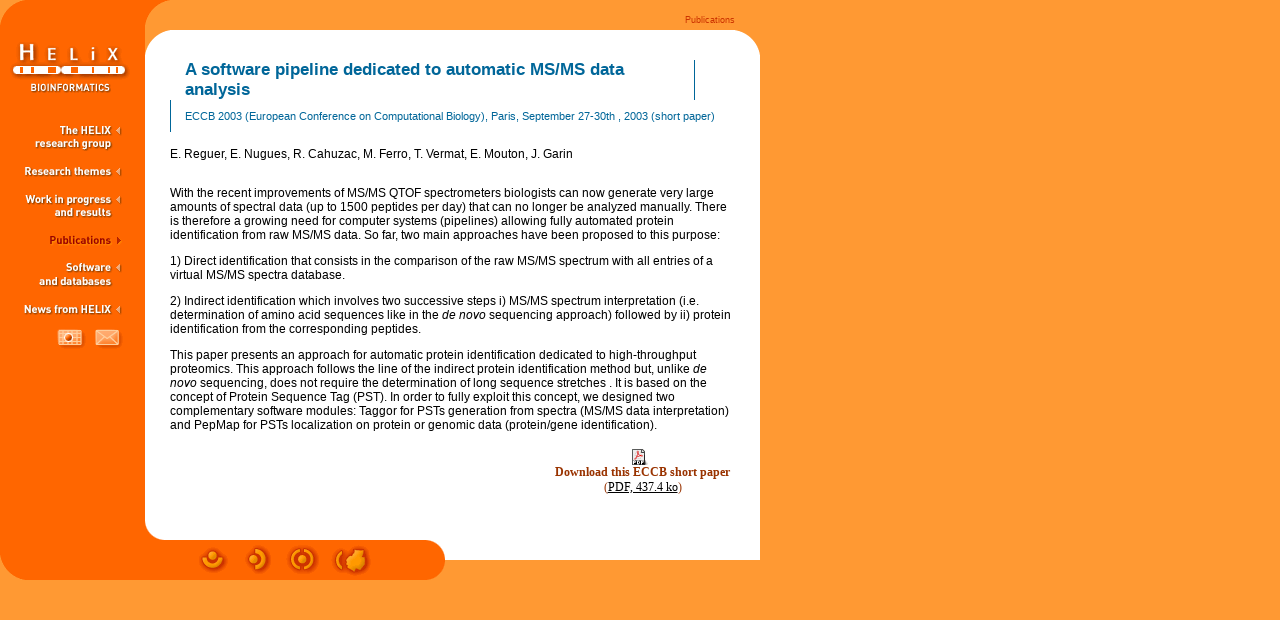

--- FILE ---
content_type: text/html; charset=UTF-8
request_url: https://www-helix.inrialpes.fr/old/article395.html
body_size: 33216
content:
<!-- debutdel -->
<html>

<!-- Mirrored from www-helix.inrialpes.fr/old/article395.html by HTTrack Website Copier/3.x [XR&CO'2013], Fri, 12 Jun 2015 14:28:05 GMT -->
<!-- Added by HTTrack --><meta http-equiv="content-type" content="text/html;charset=ISO-8859-1" /><!-- /Added by HTTrack -->
<head>
<meta http-equiv="Content-Type" content="text/html; charset=iso-8859-1">

<title>Helix bioinformatics</title>
<meta name='keywords' content='bioinformatics, genome, annotation, data analysis, bioinformatique, bio-informatique, proteome, donnees biologiques, genomique, post-genomique, genomic, post-genomic'>


<link rel="stylesheet" href="HLPage.css" type="text/css">
<script language="JavaScript" type="text/javascript" src="HLFonction.js"></script>
</head>
<!-- findel --><!-- Articles de la rubrique 54 Publications (FR27)-->







<!-- debutdel -->
<body topmargin="0" leftmargin="0" marginwidth="0" marginheight="0" bgcolor="#FF9933" text="#000000" link="#000000" vlink="#000000" alink="#CC0000" onLoad="MM_preloadImages('images/commun/choix/prob_en_02.gif','images/commun/choix/trav_en_02.gif','images/commun/choix/equip_en_02.gif','images/commun/choix/publi_en_02.gif','images/commun/choix/logi_en_02.gif','images/commun/choix/actproj_en_02.gif','images/commun/choix/ecrir_02.gif','images/commun/choix/plan_02.gif','images/commun/baspage/haut_02.gif','images/commun/baspage/retour_02.gif','images/commun/baspage/accueil_02.gif','images/commun/baspage/imp_02.gif','images/commun/baspage/aid_haut.html','images/commun/baspage/aid_retour.html','images/commun/baspage/aid_accueil.html','images/commun/baspage/aid_imp.html','images/commun/logo_helix_en_02.gif')">

<div id="cvide" style="position:absolute; left:0px; top:110px; width:310px; height:330px; z-index:1; visibility: hidden">
	<a href="javascript:;" onMouseOver="MM_showHideLayers('cvide','','hide','cprob','','hide','ctrav','','hide','ceqi','','hide','cpub','','hide','clog','','hide','cproj','','hide')"><img src="images/commun/pixel_trans.gif" width="310" height="330" border="0" alt=""></a>
</div>


<div id="cmenu" style="position:absolute; left:0px; top:125px; width:142px; height:100px; z-index:2; visibility: visible">
	<table width="145" border="0" cellspacing="0" cellpadding="0">
		<tr>
			<td align="right" width="122"><a href="javascript:;" onMouseOut="MM_swapImgRestore()" onMouseOver="MM_swapImage('equi','','images/commun/choix/equip_en_02.gif',1);MM_showHideLayers('cvide','','show','cprob','','hide','ctrav','','hide','ceqi','','show','cpub','','hide','clog','','hide','cproj','','hide')"><img src="images/commun/choix/equip_en_01.gif" width="87" height="26" name="equi" border="0" alt="The Helix research group"></a></td>
			<td rowspan="12" width="23"></td>
		</tr>
		<tr>
			<td height="15"></td>
		</tr>
		<tr>
			<td align="right"><a href="javascript:;" onMouseOut="MM_swapImgRestore()" onMouseOver="MM_swapImage('prob','','images/commun/choix/prob_en_02.gif',1);MM_showHideLayers('cvide','','show','cprob','','show','ctrav','','hide','ceqi','','hide','cpub','','hide','clog','','hide','cproj','','hide')"><img src="images/commun/choix/prob_en_01.gif" width="97" height="13" name="prob" border="0" alt="Research themes"></a></td>
		</tr>
		<tr>
			<td height="15"></td>
		</tr>
		<tr>
			<td align="right"><a href="javascript:;" onMouseOut="MM_swapImgRestore()" onMouseOver="MM_swapImage('trav','','images/commun/choix/trav_en_02.gif',1);MM_showHideLayers('cvide','','show','cprob','','hide','ctrav','','show','ceqi','','hide','cpub','','hide','clog','','hide','cproj','','hide')"><img src="images/commun/choix/trav_en_01.gif" width="97" height="26" name="trav" border="0" alt="Work in progress and results"></a></td>
		</tr>
		<tr>
			<td height="15"></td>
		</tr>
		<tr>
			<td align="right"><a href="javascript:;" onMouseOut="MM_swapImgRestore()" onMouseOver="MM_swapImage('publi','','images/commun/choix/publi_en_02.gif',1);MM_showHideLayers('cvide','','show','cprob','','hide','ctrav','','hide','ceqi','','hide','cpub','','show','clog','','hide','cproj','','hide')"><img src="images/commun/choix/publi_en_02.gif" width="72" height="13" name="publi" border="0" alt="Publications"></a></td>
		</tr>
		<tr>
			<td height="15"></td>
		</tr>
		<tr>
			<td align="right"><a href="javascript:;" onMouseOut="MM_swapImgRestore()" onMouseOver="MM_swapImage('logi','','images/commun/choix/logi_en_02.gif',1);MM_showHideLayers('cvide','','show','cprob','','hide','ctrav','','hide','ceqi','','hide','cpub','','hide','clog','','show','cproj','','hide')"><img src="images/commun/choix/logi_en_01.gif" width="83" height="26" name="logi" border="0" alt="Software and databases"></a></td>
		</tr>
		<tr>
			<td height="15"></td>
		</tr>
		<tr>
			<td align="right"><a href="javascript:;" onMouseOut="MM_swapImgRestore()" onMouseOver="MM_swapImage('actproj','','images/commun/choix/actproj_en_02.gif',1);MM_showHideLayers('cvide','','show','cprob','','hide','ctrav','','hide','ceqi','','hide','cpub','','hide','clog','','hide','cproj','','show')"><img src="images/commun/choix/actproj_en_01.gif" width="98" height="13" name="actproj" border="0" alt="News from Helix"></a></td>
		</tr>
	</table>
</div>
<div id="ceqi" style="position:absolute; left:130px; top:110px; width:100px; height:50px; z-index:5; visibility: hidden">
	<table width="145" border="0" cellspacing="0" cellpadding="0">
		<tr>
			<td width="8" rowspan="2" valign="top"><img src="images/commun/kalk/htg.gif" width="8" height="8" alt=""></td>
			<td width="135" bgcolor="#FF6600"><img src="images/commun/pixel_trans.gif" width="10" height="2" alt=""></td>
			<td width="8" align="right" valign="top" rowspan="2"><img src="images/commun/kalk/htd.gif" width="8" height="8" alt=""></td>
		</tr>
		<tr>
			<td width="139" bgcolor="#FFFFFF"><img src="images/commun/pixel_trans.gif" width="10" height="6" alt=""></td>
		</tr>
	</table>
	<table width="145" border="0" cellspacing="0" cellpadding="0" bgcolor="#FFFFFF">
		<tr>
			<td bgcolor="#FF6600"><img src="images/commun/pixel_trans.gif" width="2" height="10" alt=""></td>
			<td width="141">
				<table width="141" border="0" cellspacing="0" cellpadding="0">
					<tr>
						<td width="141" height="7" colspan="3"></td>
					</tr>
					
					<tr>
						<td width="11"></td>
						<td width="120"><a href="rubrique51.html" class="lienniv2">Context and situation</a></td>
						<td width="10"></td>
					</tr>
					<tr>
						<td height="5" colspan="3"></td>
					</tr>
					
					<tr>
						<td width="11"></td>
						<td width="120"><a href="rubrique100.html" class="lienniv2">Research activities</a></td>
						<td width="10"></td>
					</tr>
					<tr>
						<td height="5" colspan="3"></td>
					</tr>
					
					<tr>
						<td width="11"></td>
						<td width="120"><a href="rubrique20.html" class="lienniv2">Partnerships</a></td>
						<td width="10"></td>
					</tr>
					<tr>
						<td height="5" colspan="3"></td>
					</tr>
					
					<tr>
						<td width="11"></td>
						<td width="120"><a href="rubrique21.html" class="lienniv2">Teaching activities</a></td>
						<td width="10"></td>
					</tr>
					<tr>
						<td height="5" colspan="3"></td>
					</tr>
					
					<tr>
						<td width="11"></td>
						<td width="120"><a href="rubrique52.html" class="lienniv2">Members</a></td>
						<td width="10"></td>
					</tr>
					<tr>
						<td height="5" colspan="3"></td>
					</tr>
					
					<tr>
						<td width="11"></td>
						<td width="120"><a href="rubrique53.html" class="lienniv2">Former members</a></td>
						<td width="10"></td>
					</tr>
					<tr>
						<td height="5" colspan="3"></td>
					</tr>
					
					<tr>
						<td width="141" height="2" colspan="3"></td>
					</tr>
				</table>
			</td>
			<td bgcolor="#FF6600"><img src="images/commun/pixel_trans.gif" width="2" height="10" alt=""></td>
		</tr>
	</table>
	<table width="145" border="0" cellspacing="0" cellpadding="0">
		<tr>
			<td width="8" rowspan="2" valign="top"><img src="images/commun/kalk/basg.gif" width="8" height="8" alt=""></td>
			<td width="135" bgcolor="#FFFFFF"><img src="images/commun/pixel_trans.gif" width="10" height="6" alt=""></td>
			<td width="8" rowspan="2" align="right" valign="top"><img src="images/commun/kalk/basd.gif" width="8" height="8" alt=""></td>
		</tr>
		<tr>
			<td width="139" bgcolor="#FF6600"><img src="images/commun/pixel_trans.gif" width="10" height="2" alt=""></td>
		</tr>
	</table>
</div>
<div id="cprob" style="position:absolute; left:130px; top:150px; width:100px; height:50px; z-index:3; visibility: hidden">
	<table width="145" border="0" cellspacing="0" cellpadding="0">
		<tr>
			<td width="8" rowspan="2" valign="top"><img src="images/commun/kalk/htg.gif" width="8" height="8" alt=""></td>
			<td width="135" bgcolor="#FF6600"><img src="images/commun/pixel_trans.gif" width="10" height="2" alt=""></td>
			<td width="8" align="right" valign="top" rowspan="2"><img src="images/commun/kalk/htd.gif" width="8" height="8" alt=""></td>
		</tr>
		<tr>
			<td width="139" bgcolor="#FFFFFF"><img src="images/commun/pixel_trans.gif" width="10" height="6" alt=""></td>
		</tr>
	</table>
	<table width="145" border="0" cellspacing="0" cellpadding="0" bgcolor="#FFFFFF">
		<tr>
			<td bgcolor="#FF6600"><img src="images/commun/pixel_trans.gif" width="2" height="10" alt=""></td>
			<td width="141">
				<table width="141" border="0" cellspacing="0" cellpadding="0">
					<tr>
						<td width="141" height="7" colspan="3"></td>
					</tr>
					
					<tr>
						<td width="11"></td>
						<td width="120"><a href="rubrique105.html" class="lienniv2">Evolution of species and gene families</a></td>
						<td width="10"></td>
					</tr>
					<tr>
						<td height="5" colspan="3"></td>
					</tr>
					
					<tr>
						<td width="11"></td>
						<td width="120"><a href="rubrique7.html" class="lienniv2">Spatial organization of genomic information</a></td>
						<td width="10"></td>
					</tr>
					<tr>
						<td height="5" colspan="3"></td>
					</tr>
					
					<tr>
						<td width="11"></td>
						<td width="120"><a href="rubrique106.html" class="lienniv2">Syntaxic and functionnal genome annotation</a></td>
						<td width="10"></td>
					</tr>
					<tr>
						<td height="5" colspan="3"></td>
					</tr>
					
					<tr>
						<td width="11"></td>
						<td width="120"><a href="rubrique107.html" class="lienniv2">Proteomics</a></td>
						<td width="10"></td>
					</tr>
					<tr>
						<td height="5" colspan="3"></td>
					</tr>
					
					<tr>
						<td width="11"></td>
						<td width="120"><a href="rubrique108.html" class="lienniv2">Modeling and simulation of genetic regulatory networks</a></td>
						<td width="10"></td>
					</tr>
					<tr>
						<td height="5" colspan="3"></td>
					</tr>
					
					<tr>
						<td width="11"></td>
						<td width="120"><a href="rubrique109.html" class="lienniv2">Information extraction from texts</a></td>
						<td width="10"></td>
					</tr>
					<tr>
						<td height="5" colspan="3"></td>
					</tr>
					
					<tr>
						<td width="141" height="2" colspan="3"></td>
					</tr>
				</table>
			</td>
			<td bgcolor="#FF6600"><img src="images/commun/pixel_trans.gif" width="2" height="10" alt=""></td>
		</tr>
	</table>
	<table width="145" border="0" cellspacing="0" cellpadding="0">
		<tr>
			<td width="8" rowspan="2" valign="top"><img src="images/commun/kalk/basg.gif" width="8" height="8" alt=""></td>
			<td width="135" bgcolor="#FFFFFF"><img src="images/commun/pixel_trans.gif" width="10" height="6" alt=""></td>
			<td width="8" rowspan="2" align="right" valign="top"><img src="images/commun/kalk/basd.gif" width="8" height="8" alt=""></td>
		</tr>
		<tr>
			<td width="139" bgcolor="#FF6600"><img src="images/commun/pixel_trans.gif" width="10" height="2" alt=""></td>
		</tr>
	</table>
</div>
<div id="ctrav" style="position:absolute; left:130px; top:180px; width:100px; height:50px; z-index:4; visibility: hidden">
	<table width="145" border="0" cellspacing="0" cellpadding="0">
		<tr>
			<td width="8" rowspan="2" valign="top"><img src="images/commun/kalk/htg.gif" width="8" height="8" alt=""></td>
			<td width="135" bgcolor="#FF6600"><img src="images/commun/pixel_trans.gif" width="10" height="2" alt=""></td>
			<td width="8" align="right" valign="top" rowspan="2"><img src="images/commun/kalk/htd.gif" width="8" height="8" alt=""></td>
		</tr>
		<tr>
			<td width="139" bgcolor="#FFFFFF"><img src="images/commun/pixel_trans.gif" width="10" height="6" alt=""></td>
		</tr>
	</table>
	<table width="145" border="0" cellspacing="0" cellpadding="0" bgcolor="#FFFFFF">
		<tr>
			<td bgcolor="#FF6600"><img src="images/commun/pixel_trans.gif" width="2" height="10" alt=""></td>
			<td width="141">
				<table width="141" border="0" cellspacing="0" cellpadding="0">
					<tr>
						<td width="141" height="7" colspan="3"></td>
					</tr>
					
					<tr>
						<td width="11"></td>
						<td width="120"><a href="rubrique114.html" class="lienniv2">Evolution of gene and gene families</a></td>
						<td width="10"></td>
					</tr>
					<tr>
						<td height="5" colspan="3"></td>
					</tr>
					
					<tr>
						<td width="11"></td>
						<td width="120"><a href="rubrique115.html" class="lienniv2">Spatial organization of genomic information</a></td>
						<td width="10"></td>
					</tr>
					<tr>
						<td height="5" colspan="3"></td>
					</tr>
					
					<tr>
						<td width="11"></td>
						<td width="120"><a href="rubrique116.html" class="lienniv2">Syntaxic and functionnal genome annotation</a></td>
						<td width="10"></td>
					</tr>
					<tr>
						<td height="5" colspan="3"></td>
					</tr>
					
					<tr>
						<td width="11"></td>
						<td width="120"><a href="rubrique117.html" class="lienniv2">Proteomics</a></td>
						<td width="10"></td>
					</tr>
					<tr>
						<td height="5" colspan="3"></td>
					</tr>
					
					<tr>
						<td width="11"></td>
						<td width="120"><a href="rubrique118.html" class="lienniv2">Modeling and simulation of genetic regulatory networks</a></td>
						<td width="10"></td>
					</tr>
					<tr>
						<td height="5" colspan="3"></td>
					</tr>
					
					<tr>
						<td width="11"></td>
						<td width="120"><a href="rubrique119.html" class="lienniv2">Information extraction from text</a></td>
						<td width="10"></td>
					</tr>
					<tr>
						<td height="5" colspan="3"></td>
					</tr>
					
					<tr>
						<td width="141" height="2" colspan="3"></td>
					</tr>
				</table>
			</td>
			<td bgcolor="#FF6600"><img src="images/commun/pixel_trans.gif" width="2" height="10" alt=""></td>
		</tr>
	</table>
	<table width="145" border="0" cellspacing="0" cellpadding="0">
		<tr>
			<td width="8" rowspan="2" valign="top"><img src="images/commun/kalk/basg.gif" width="8" height="8" alt=""></td>
			<td width="135" bgcolor="#FFFFFF"><img src="images/commun/pixel_trans.gif" width="10" height="6" alt=""></td>
			<td width="8" rowspan="2" align="right" valign="top"><img src="images/commun/kalk/basd.gif" width="8" height="8" alt=""></td>
		</tr>
		<tr>
			<td width="139" bgcolor="#FF6600"><img src="images/commun/pixel_trans.gif" width="10" height="2" alt=""></td>
		</tr>
	</table>
</div>
<div id="cpub" style="position:absolute; left:130px; top:220px; width:100px; height:50px; z-index:6; visibility: hidden">
	<table width="145" border="0" cellspacing="0" cellpadding="0">
		<tr>
			<td width="8" rowspan="2" valign="top"><img src="images/commun/kalk/htg.gif" width="8" height="8" alt=""></td>
			<td width="135" bgcolor="#FF6600"><img src="images/commun/pixel_trans.gif" width="10" height="2" alt=""></td>
			<td width="8" align="right" valign="top" rowspan="2"><img src="images/commun/kalk/htd.gif" width="8" height="8" alt=""></td>
		</tr>
		<tr>
			<td width="139" bgcolor="#FFFFFF"><img src="images/commun/pixel_trans.gif" width="10" height="6" alt=""></td>
		</tr>
	</table>
	<table width="145" border="0" cellspacing="0" cellpadding="0" bgcolor="#FFFFFF">
		<tr>
			<td bgcolor="#FF6600"><img src="images/commun/pixel_trans.gif" width="2" height="10" alt=""></td>
			<td width="141">
				<table width="141" border="0" cellspacing="0" cellpadding="0">
					<tr>
						<td width="141" height="7" colspan="3"></td>
					</tr>
					
					<tr>
						<td width="11"></td>
						<td width="120"><a href="rubrique55.html" class="lienniv2">Publications by year</a></td>
						<td width="10"></td>
					</tr>
					<tr>
						<td height="5" colspan="3"></td>
					</tr>
					
					<tr>
						<td width="11"></td>
						<td width="120"><a href="rubrique56.html" class="lienniv2">Publications by author</a></td>
						<td width="10"></td>
					</tr>
					<tr>
						<td height="5" colspan="3"></td>
					</tr>
					
					<tr>
						<td width="11"></td>
						<td width="120"><a href="rubrique144.html" class="lienniv2">Export</a></td>
						<td width="10"></td>
					</tr>
					<tr>
						<td height="5" colspan="3"></td>
					</tr>
					
					<tr>
						<td width="141" height="2" colspan="3"></td>
					</tr>
				</table>
			</td>
			<td bgcolor="#FF6600"><img src="images/commun/pixel_trans.gif" width="2" height="10" alt=""></td>
		</tr>
	</table>
	<table width="145" border="0" cellspacing="0" cellpadding="0">
		<tr>
			<td width="8" rowspan="2" valign="top"><img src="images/commun/kalk/basg.gif" width="8" height="8" alt=""></td>
			<td width="135" bgcolor="#FFFFFF"><img src="images/commun/pixel_trans.gif" width="10" height="6" alt=""></td>
			<td width="8" rowspan="2" align="right" valign="top"><img src="images/commun/kalk/basd.gif" width="8" height="8" alt=""></td>
		</tr>
		<tr>
			<td width="139" bgcolor="#FF6600"><img src="images/commun/pixel_trans.gif" width="10" height="2" alt=""></td>
		</tr>
	</table>
</div>
<div id="clog" style="position:absolute; left:130px; top:131px; width:100px; height:50px; z-index:7; visibility: hidden">
	<table width="145" border="0" cellspacing="0" cellpadding="0">
		<tr>
			<td width="8" rowspan="2" valign="top"><img src="images/commun/kalk/htg.gif" width="8" height="8" alt=""></td>
			<td width="135" bgcolor="#FF6600"><img src="images/commun/pixel_trans.gif" width="10" height="2" alt=""></td>
			<td width="8" align="right" valign="top" rowspan="2"><img src="images/commun/kalk/htd.gif" width="8" height="8" alt=""></td>
		</tr>
		<tr>
			<td width="139" bgcolor="#FFFFFF"><img src="images/commun/pixel_trans.gif" width="10" height="6" alt=""></td>
		</tr>
	</table>
	<table width="145" border="0" cellspacing="0" cellpadding="0" bgcolor="#FFFFFF">
		<tr>
			<td bgcolor="#FF6600"><img src="images/commun/pixel_trans.gif" width="2" height="10" alt=""></td>
			<td width="141">
				<table width="141" border="0" cellspacing="0" cellpadding="0">
					<tr>
						<td width="141" height="7" colspan="3"></td>
					</tr>
					
										<tr>
						<td width="11"></td>
						<td width="120"><a href="article121.html" class="lienniv2">The GenoStar integrated bioinformatics platform for exploratory genomics</a></td>
						<td width="10"></td>
					</tr>
					<tr>
						<td height="5" colspan="3"></td>
					</tr>
					
										<tr>
						<td width="11"></td>
						<td width="120"><a href="article141.html" class="lienniv2">GEB: GenoExpertBacteria</a></td>
						<td width="10"></td>
					</tr>
					<tr>
						<td height="5" colspan="3"></td>
					</tr>
					
										<tr>
						<td width="11"></td>
						<td width="120"><a href="http://ibis.inrialpes.fr/article122.html" target="_blank" class="lienniv2">GNA: Genetic Network Analyzer</a></td>
						<td width="10"></td>
					</tr>
					<tr>
						<td height="5" colspan="3"></td>
					</tr>
					
										<tr>
						<td width="11"></td>
						<td width="120"><a href="article228.html" class="lienniv2">PepLine: high throughput proteomics</a></td>
						<td width="10"></td>
					</tr>
					<tr>
						<td height="5" colspan="3"></td>
					</tr>
					
										<tr>
						<td width="11"></td>
						<td width="120"><a href="article542.html" class="lienniv2">Herbs: checking the consistency of proteome annotations</a></td>
						<td width="10"></td>
					</tr>
					<tr>
						<td height="5" colspan="3"></td>
					</tr>
					
										<tr>
						<td width="11"></td>
						<td width="120"><a href="article124.html" class="lienniv2">ISee: In Silico biology e-learning environment</a></td>
						<td width="10"></td>
					</tr>
					<tr>
						<td height="5" colspan="3"></td>
					</tr>
					
										<tr>
						<td width="11"></td>
						<td width="120"><a href="article397.html" class="lienniv2">BOX: XML specifications of genomic data</a></td>
						<td width="10"></td>
					</tr>
					<tr>
						<td height="5" colspan="3"></td>
					</tr>
					
										<tr>
						<td width="11"></td>
						<td width="120"><a href="article221.html" class="lienniv2">AROM: entity-relationship knowledge modeling</a></td>
						<td width="10"></td>
					</tr>
					<tr>
						<td height="5" colspan="3"></td>
					</tr>
					
					<tr>
						<td width="141" height="2" colspan="3"></td>
					</tr>
				</table>
			</td>
			<td bgcolor="#FF6600"><img src="images/commun/pixel_trans.gif" width="2" height="10" alt=""></td>
		</tr>
	</table>
	<table width="145" border="0" cellspacing="0" cellpadding="0">
		<tr>
			<td width="8" rowspan="2" valign="top"><img src="images/commun/kalk/basg.gif" width="8" height="8" alt=""></td>
			<td width="135" bgcolor="#FFFFFF"><img src="images/commun/pixel_trans.gif" width="10" height="6" alt=""></td>
			<td width="8" rowspan="2" align="right" valign="top"><img src="images/commun/kalk/basd.gif" width="8" height="8" alt=""></td>
		</tr>
		<tr>
			<td width="139" bgcolor="#FF6600"><img src="images/commun/pixel_trans.gif" width="10" height="2" alt=""></td>
		</tr>
	</table>
</div>
<div id="cproj" style="position:absolute; left:130px; top:287px; width:100px; height:50px; z-index:5; visibility: hidden">
	<table width="145" border="0" cellspacing="0" cellpadding="0">
		<tr>
			<td width="8" rowspan="2" valign="top"><img src="images/commun/kalk/htg.gif" width="8" height="8" alt=""></td>
			<td width="135" bgcolor="#FF6600"><img src="images/commun/pixel_trans.gif" width="10" height="2" alt=""></td>
			<td width="8" align="right" valign="top" rowspan="2"><img src="images/commun/kalk/htd.gif" width="8" height="8" alt=""></td>
		</tr>
		<tr>
			<td width="139" bgcolor="#FFFFFF"><img src="images/commun/pixel_trans.gif" width="10" height="6" alt=""></td>
		</tr>
	</table>
	<table width="145" border="0" cellspacing="0" cellpadding="0" bgcolor="#FFFFFF">
		<tr>
			<td bgcolor="#FF6600"><img src="images/commun/pixel_trans.gif" width="2" height="10" alt=""></td>
			<td width="141">
				<table width="141" border="0" cellspacing="0" cellpadding="0">
					<tr>
						<td width="141" height="7" colspan="3"></td>
					</tr>
					
					<tr>
						<td width="11"></td>
						<td width="120"><a href="rubrique59.html" class="lienniv2">Software and database releases</a></td>
						<td width="10"></td>
					</tr>
					<tr>
						<td height="5" colspan="3"></td>
					</tr>
					
					<tr>
						<td width="11"></td>
						<td width="120"><a href="rubrique60.html" class="lienniv2">Talks, seminars, poster presentations,...</a></td>
						<td width="10"></td>
					</tr>
					<tr>
						<td height="5" colspan="3"></td>
					</tr>
					
					<tr>
						<td width="11"></td>
						<td width="120"><a href="rubrique61.html" class="lienniv2">PhD and Master thesis defenses</a></td>
						<td width="10"></td>
					</tr>
					<tr>
						<td height="5" colspan="3"></td>
					</tr>
					
					<tr>
						<td width="11"></td>
						<td width="120"><a href="rubrique62.html" class="lienniv2">Training and job opportunities</a></td>
						<td width="10"></td>
					</tr>
					<tr>
						<td height="5" colspan="3"></td>
					</tr>
					
					<tr>
						<td width="141" height="2" colspan="3"></td>
					</tr>
				</table>
			</td>
			<td bgcolor="#FF6600"><img src="images/commun/pixel_trans.gif" width="2" height="10" alt=""></td>
		</tr>
	</table>
	<table width="145" border="0" cellspacing="0" cellpadding="0">
		<tr>
			<td width="8" rowspan="2" valign="top"><img src="images/commun/kalk/basg.gif" width="8" height="8" alt=""></td>
			<td width="135" bgcolor="#FFFFFF"><img src="images/commun/pixel_trans.gif" width="10" height="6" alt=""></td>
			<td width="8" rowspan="2" align="right" valign="top"><img src="images/commun/kalk/basd.gif" width="8" height="8" alt=""></td>
		</tr>
		<tr>
			<td width="139" bgcolor="#FF6600"><img src="images/commun/pixel_trans.gif" width="10" height="2" alt=""></td>
		</tr>
	</table>
</div>

<!-- findel -->
<table width="760" border="0" cellspacing="0" cellpadding="0">
	<tr>
<!-- debutdel -->
		<td width="175"><a name="haut"><img src="images/commun/haut.gif" width="175" height="30" alt=""></a></td>
<!-- findel -->
		<td width="560" align="right" valign="bottom">
			<table width="560" border="0" cellspacing="0" cellpadding="0">
				<tr align="right">
					<td width="560" class="lienchem" align="right">
						
							Publications
							
						
						
					</td>
				</tr>
				<tr>
					<td height="5"></td>
				</tr>
			</table>
		</td>
		<td width="25"></td>
	</tr>
</table>

<table width="760" border="0" cellspacing="0" cellpadding="0">
	<tr>
<!-- debutdel -->
		<td width="145" bgcolor="#FF6600" valign="top">
			<table width="130" border="0" cellspacing="0" cellpadding="0">
				<tr>
					<td align="right">
						<a href="index-2.html" onMouseOut="MM_swapImgRestore()" onMouseOver="MM_swapImage('logo','','images/commun/logo_helix_en_02.gif',1)"><img src="images/commun/logo_helix_en_01.gif" width="120" height="75" border="0" name="logo" alt="Home page"></a>
					</td>
				</tr>
				<tr>
					<td height="220"></td>
				</tr>
			</table>
			<table width="125" border="0" cellspacing="0" cellpadding="0">
				<tr>
					<td align="right">
						<a href="rubrique78d8.html?id_rubrique=68" onMouseOut="MM_swapImgRestore()" onMouseOver="MM_swapImage('plan','','images/commun/choix/plan_02.gif',1)"><img src="images/commun/choix/plan_01.gif" width="35" height="25" name="plan" border="0" alt="Site map"></a>
						
							<a href="mailto:Francois.Rechenmann@inrialpes.fr?subject=Helix" onMouseOut="MM_swapImgRestore()" onMouseOver="MM_swapImage('mail','','images/commun/choix/ecrir_02.gif',1)"><img src="images/commun/choix/ecrir_01.gif" width="35" height="25" border="0" name="mail" alt="Mail to Helix"></a>
						
					</td>
				</tr>
				<tr>
					<td height="20"></td>
				</tr>
			</table>
		</td>
		<td width="25" bgcolor="#FFFFFF" valign="top"><img src="images/commun/ht_coing.gif" width="25" height="25" alt=""></td>
<!-- findel -->
		
		<td width="565" bgcolor="#FFFFFF" valign="top">
			<table width="565" border="0" cellspacing="0" cellpadding="0">
				<tr>
					<td height="30"></td>
				</tr>
				<tr>
					<td valign="top">
						<table border="0" cellspacing="0" cellpadding="0">
							<tr>
								<td width="15"></td>
								<td class="tipage">A software pipeline dedicated to automatic MS/MS data analysis</td>
								<td width="19"></td>
<!-- debutdel -->
								<td width="1" bgcolor="#006699"><img src="images/commun/pixel_trans.gif" width="1" height="10" alt=""></td>
<!-- findel -->
								<td width="40"></td>
							</tr>
						</table>
					</td>
				</tr>
				<tr>
					<td valign="top">
						<table border="0" cellspacing="0" cellpadding="0">
							<tr>
<!-- debutdel -->
								<td bgcolor="#006699" width="1"><img src="images/commun/pixel_trans.gif" width="1" height="10" alt=""></td>
<!-- findel -->
								<td width="14" height="10"></td>
								<td></td>
							</tr>
							<tr>
<!-- debutdel -->
								<td bgcolor="#006699" width="1"><img src="images/commun/pixel_trans.gif" width="1" height="10" alt=""></td>
<!-- findel -->
								<td width="14" height="10"></td>
								<td valign="top" class="chapo">ECCB 2003 (European Conference on Computational Biology), Paris, September 27-30th , 2003 (short paper)</td>
							</tr>
							<tr>
<!-- debutdel -->
								<td bgcolor="#006699" width="1"><img src="images/commun/pixel_trans.gif" width="1" height="10" alt=""></td>
<!-- findel -->
								<td height="10"></td>
								<td></td>
							</tr>
						</table>
					</td>
				</tr>
				<tr>
					<td height="15">&nbsp;</td>
				</tr>
				<tr>
					<td >E. Reguer, E. Nugues, R. Cahuzac, M. Ferro, T. Vermat, E. Mouton, J. Garin</td>
				</tr>
				<tr>
					<td valign="top">
						<table border="0" cellspacing="0" cellpadding="0">
							<tr>
								<td height="25">&nbsp;</td>
							</tr>
							<tr>
								<td><p class="spip">With the recent improvements of MS/MS QTOF spectrometers biologists can now generate very large amounts of spectral data (up to 1500 peptides per day) that can no longer be analyzed manually. There is therefore a growing need for computer systems (pipelines) allowing fully automated protein identification from raw MS/MS data. So far, two main approaches have been proposed to this purpose: </p>
<p class="spip">1) Direct identification that consists in the comparison of the raw MS/MS spectrum with all entries of a virtual MS/MS spectra database. </p>
<p class="spip">2) Indirect identification which involves two successive steps i) MS/MS spectrum interpretation (i.e. determination of amino acid sequences like in the <i class="spip">de novo</i> sequencing approach) followed by ii) protein identification from the corresponding peptides. </p>
<p class="spip">This paper presents an approach for automatic protein identification dedicated to high-throughput proteomics. This approach follows the line of the indirect protein identification method but, unlike <i class="spip">de novo</i> sequencing, does not require the determination of long sequence stretches . It is based on the concept of Protein Sequence Tag (PST). In order to fully exploit this concept, we designed two complementary software modules: Taggor for PSTs generation from spectra (MS/MS data interpretation) and PepMap for PSTs localization on protein or genomic data (protein/gene identification). </p>
<p class="spip"><table cellpadding=5 cellspacing=0 border=0 align='right'> <tr><td align='center'> <div class='spip_documents'> <a href='IMG/pdf/reguer.pdf'><img src='IMG/icones/pdf.gif' border=0 width='22' height='16' alt="Download this ECCB short paper - 437.4&nbsp;ko" title="Download this ECCB short paper - 437.4&nbsp;ko"></a><br><b>Download this ECCB short paper</b><br>(<a href='IMG/pdf/reguer.pdf'>PDF, 437.4&nbsp;ko</a>)</div> </td></tr> </table></p></td>
							</tr>
							
		  					
						</table>
					</td>
				</tr>
			</table>
			
		</td>
<!-- debutdel -->
		<td width="25" bgcolor="#FFFFFF" valign="top"><img src="images/commun/ht_coind.gif" width="25" height="25" alt=""></td>
<!-- findel -->
	</tr>
</table>
<!-- debutdel -->
<table width="760" border="0" cellspacing="0" cellpadding="0">
	<tr>
		<td width="145" bgcolor="#FF6600" valign="bottom" rowspan="3"><img src="images/commun/baspage/coing_01.gif" width="25" height="25" alt=""></td>
		<td width="590" bgcolor="#FFFFFF" colspan="2" height="40" valign="bottom"><img src="images/commun/baspage/coing_02.gif" width="20" height="20" alt=""></td>
	</tr>
	<tr>
		<td rowspan="2" bgcolor="#FF6600" width="280" height="40">
			<table border="0" cellspacing="0" cellpadding="0">
				<tr>
					<td width="50">&nbsp;</td>
					<td><a href="#haut" onMouseOut="MM_swapImgRestore()" onMouseOver="MM_swapImage('ht','','images/commun/baspage/haut_02.gif','aid','','images/commun/baspage/aid_haut_en.gif',1)"><img src="images/commun/baspage/haut_01.gif" width="35" height="34" name="ht" border="0"></a></td>
					<td width="10">&nbsp;</td>
					<td><a href="javascript:history.go(-1);" onMouseOut="MM_swapImgRestore()" onMouseOver="MM_swapImage('ret','','images/commun/baspage/retour_02.gif','aid','','images/commun/baspage/aid_retour_en.gif',1)"><img src="images/commun/baspage/retour_01.gif" width="35" height="34" name="ret" border="0" alt="Top of page"></a></td>
					<td width="10">&nbsp;</td>
					<td><a href="index-3.html" onMouseOut="MM_swapImgRestore()" onMouseOver="MM_swapImage('acc','','images/commun/baspage/accueil_02.gif','aid','','images/commun/baspage/aid_accueil_en.gif',1)"><img src="images/commun/baspage/accueil_01.gif" width="35" height="34" border="0" name="acc" alt="Home page"></a></td>
					
					
										
					<td width="10">&nbsp;</td><td><a href="HLArtImpd6ab.html?titre=Helix%20bioinformatics" onMouseOut="MM_swapImgRestore()" onMouseOver="MM_swapImage('imp','','images/commun/baspage/imp_02.gif','aid','','images/commun/baspage/aid_imp_en.gif',1)" target="_blank"><img src="images/commun/baspage/imp_01.gif" width="42" height="34" border="0" name="imp" alt="Prepare to print"></a></td>				</tr>
			</table>
		</td>
		<td width="335" bgcolor="#FFFFFF"><img src="images/commun/baspage/coind_01.gif" width="20" height="20"><img src="images/commun/baspage/aid_vide.gif" width="230" height="20" name="aid" alt=""></td>
	</tr>
	<tr>
		<td width="335" bgcolor="#FF9933"><img src="images/commun/baspage/coind_02.gif" width="20" height="20" alt=""></td>
	</tr>
</table>
</body>

<!-- Mirrored from www-helix.inrialpes.fr/old/article395.html by HTTrack Website Copier/3.x [XR&CO'2013], Fri, 12 Jun 2015 14:28:05 GMT -->
</html><!-- findel -->


--- FILE ---
content_type: text/css
request_url: https://www-helix.inrialpes.fr/old/HLPage.css
body_size: 4876
content:
body {  font-family: Arial, Helvetica, sans-serif; font-size: 12px; color: #000000; background-color: #FF9933}
td {  font-family: Arial, Helvetica, sans-serif; font-size: 12px; color: #000000}
.date {  padding:0pt; font-size: 10px; font-style: normal; color: #CC3300; font-family: Arial, Helvetica, sans-serif;}
.lienniv2 {  font-family: Verdana, Arial, Helvetica, sans-serif; font-size: 9px; color: #CC3300; text-decoration: none}
a.lienniv2:link {  color: #CC3300; text-decoration: none}
a.lienniv2:active {  color: #333333; text-decoration: none}
a.lienniv2:visited {  color: #CC3300; text-decoration: none}
a.lienniv2:hover {  color: #333333; text-decoration: none}
.lienchem {  font-family: Verdana, Arial, Helvetica, sans-serif; font-size: 9px; color: #CC3300; text-decoration: none}
a.lienchem:link {  color: #CC3300; text-decoration: none}
a.lienchem:active {  color: #CC3300; text-decoration: underline}
a.lienchem:visited {  color: #CC3300; text-decoration: none}
a.lienchem:hover {  color: #CC3300; text-decoration: underline}
.lienvoir { font-family: Verdana, Arial, Helvetica, sans-serif; font-size: 9px; color: #006699; text-decoration: none }
a.lienvoir:link {  color: #006699; text-decoration: none}
a.lienvoir:active {  color: #006699; text-decoration: underline}
a.lienvoir:visited {  color: #006699; text-decoration: none}
a.lienvoir:hover {  color: #006699; text-decoration: underline}
.lienlire { font-family: Verdana, Arial, Helvetica, sans-serif; font-size: 9px; color: #CC3300; text-decoration: none }
a.lienlire:link {  color: #CC3300; text-decoration: none}
a.lienlire:active {  color: #CC3300; text-decoration: underline}
a.lienlire:visited {  color: #CC3300; text-decoration: none}
a.lienlire:hover {  color: #CC3300; text-decoration: underline}
.lienoff { font-family: Verdana, Arial, Helvetica, sans-serif; font-size: 9px; color: #666666; text-decoration: none }
.lienliste {  font-family: Arial, Helvetica, sans-serif; font-size: 11px; color: #333333; text-decoration: none}
a.lienliste:link {  color: #333333; text-decoration: none}
a.lienliste:active {  color: #333333; text-decoration: underline}
a.lienliste:visited {  color: #333333; text-decoration: none}
a.lienliste:hover {  color: #333333; text-decoration: underline}
.tipage {  font-family: Verdana, Arial, Helvetica, sans-serif; font-size: 17px; font-weight: bold; color: #006699}
.tipagelight {  font-family: Verdana, Arial, Helvetica, sans-serif; font-size: 17px; color: #006699; font-weight: normal}
a.tipagelight:link {  color: #006699; text-decoration: none}
a.tipagelight:active {  color: #006699; text-decoration: underline}
a.tipagelight:visited {  color: #006699; text-decoration: none}
a.tipagelight:hover {  color: #006699; text-decoration: underline}
.chapo {  font-family: Verdana, Arial, Helvetica, sans-serif; font-size: 11px; color: #006699}
.bold {  font-weight: bold}
.timenub {  font-family: Arial, Helvetica, sans-serif; font-size: 10px; color: #FFFFFF}
.legende {  font-family: "Times New Roman", Times, serif; font-size: 12px; color: #993300}
.listearticle { font-family: Verdana, Arial, Helvetica, sans-serif; color: #CC3300; text-decoration: none }
a.listearticle:link {  color: #CC3300; text-decoration: none}
a.listearticle:active {  color: #CC3300; text-decoration: underline}
a.listearticle:visited {  color: #CC3300; text-decoration: none}
a.listearticle:hover {  color: #CC3300; text-decoration: underline}
.listearticledescro { font-family: Verdana, Arial, Helvetica, sans-serif; color: #000000; font-size: 9px; text-decoration: none }
a.listearticledescro:link {  color: #000000; text-decoration: none}
a.listearticledescro:active {  color: #000000; text-decoration: none}
a.listearticledescro:visited {  color: #000000; text-decoration: none}
a.listearticledescro:hover {  color: #000000; text-decoration: none}
.spip_documents{  font-family: "Times New Roman", Times, serif; font-size: 12px; color: #993300}
.glosstitre {  font-family: Verdana, Arial, Helvetica, sans-serif; font-size: 14px; font-weight: bold; color: #006699}
.pubannee {  font-family: Verdana, Arial, Helvetica, sans-serif; font-size: 14px; font-weight: bold; color: #006699}
.liencharge {  font-family: Verdana, Arial, Helvetica, sans-serif; font-size: 9px; color: #333333}
a.liencharge:link {  color: #333333; text-decoration: none}
a.liencharge:active {  color: #333333; text-decoration: underline}
a.liencharge:visited {  color: #333333; text-decoration: none}
a.liencharge:hover {  color: #333333; text-decoration: underline}
.spip_note {  font-family: Verdana, Arial, Helvetica, sans-serif; font-size: 9px; color: #333333}
a.spip_note:link {  color: #333333; text-decoration: none}
a.spip_note:active {  color: #333333; text-decoration: underline}
a.spip_note:visited {  color: #333333; text-decoration: none}
a.spip_note:hover {  color: #333333; text-decoration: underline}

